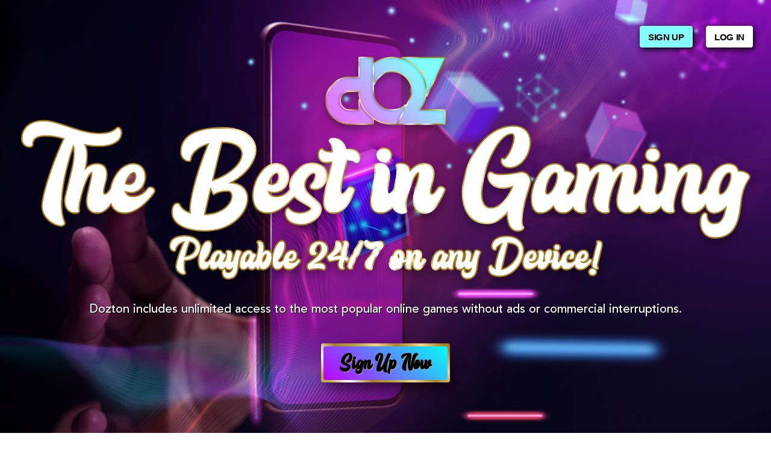

--- FILE ---
content_type: text/html; charset=UTF-8
request_url: https://dozton.com/index.php
body_size: 3085
content:
<!doctype html>
<html>
<head>
<meta charset="utf-8">
<title>Dozton</title>
<meta name="description" content="">
<meta name="keywords" content="">
<meta http-equiv="X-UA-Compatible" content="IE=edge">
<meta http-equiv="cleartype" content="on">
<meta name="HandheldFriendly" content="true">
<meta content="width=device-width, initial-scale=1" name="viewport">
<meta name="description" content="">
<base href="https://dozton.com/" />
<link rel="stylesheet" type="text/css" href="assets/css/reset.css">
<link rel="stylesheet" type="text/css" href="assets/css/default.css">
<script type="text/javascript" src="assets/scripts/jquery-3.6.0.min.js"></script> 
<script type="text/javascript" src="assets/scripts/jquery.validate.min.js"></script> 
<script type="text/javascript" src="assets/scripts/main.js"></script>
</head>

<body>
<div id="fullWrp"> 
    <!--header-->
    <header id="mainHdr" class="introHeader FntNew">
        <div class="ctr clrd"><!--<a href="#" class="nav-hamburger"><span></span></a>--> 
            <!--nav-->
            <nav id="mainNav">
                <ul class="site-nav">
                    <li><a href="register.php"  class="btn genBtn1 btnC2" >Sign Up</a></li>
                    <li><a href="login.php" class="btn genBtn1 btnC1">Log In</a></li>
                </ul>
            </nav>
            <!--end nav--> 
        </div>
    </header>
    <!--end header--> 
    <!--content-->
    <main id="mainCont"> 
        <!--intro-->
        <section id="mainIntro">
            <div class="FrmCtr2">
                <div class="introTxt FntNew">
                    <p class="mainLogo">Dozton</p>
                    <p class="ln1 ElmCtr"><img src="assets/images/main_intro_txt.png" alt="The best in gaming Playable 24/7 on any device" ></p>
                    <p class="ln3 ElmCtr">Dozton includes unlimited access to the most popular online games without ads or commercial interruptions.</p>
                    <!--btn-->
                    <div class="btnWrp"> <a href="register.php" class="btn genBtn4 btnC3" >Sign Up Now</a> </div>
                    <!--end btn--> 
                </div>
            </div>
        </section>
        <!--end intro--> 
    </main>
    <!--end content--> 
     <!--footer-->
    <footer id="mainFtr">
        <div class="FrmCtr3 genPad1 TxtAlCtr "> 
            <!--nav-->
            <nav id="ftrNav"  >
                <ul>
                    <li><a href="index.php">Home</a> | </li>
                    <li><a href="contact.php">Contact Us</a> | </li>
                    <li><a href="privacy.php"  target="_blank" >Privacy&nbsp;Policy</a> | </li>
                    <li><a href="terms.php" target="_blank" >Terms &amp; Conditions</a> | </li>
					<li><a href="../cancel.php" target="_blank">Cancel Membership</a> | </li>
					<li>Support (833) 516-0496</li>
                </ul>
            </nav>
            <!--end nav--> 

            <p class="copy ElmCtr" style="max-width: 27.5em; ">&copy; <script>document.write(new Date().getFullYear());</script> Dozton.com &bull; All rights reserved.</p>
			<p class="copy ElmCtr"></p>
        </div>
    </footer>
    <!--end footer--> 
</div>
</body>
</html>


--- FILE ---
content_type: text/css
request_url: https://dozton.com/assets/css/reset.css
body_size: 7733
content:
@charset "utf-8";
/* Globals
--------------------------------------------------------------*/   
@import url("scaler.css");
@import url("tools.css");
@import url("forms.css");
@import url("buttons.css");
@import url("../fonts/fonts.css");
/* CSS Reset 
--------------------------------------------------------------*/   
* { margin: 0; padding: 0; outline: 0; font-display: block; }
ul, li { list-style: none; }
a:active { background: inherit;  }
a img, fieldset { border: 0; }
img { display: block; max-width: 100%; height:auto!important; }
input[type="submit"], button { cursor: pointer; -webkit-appearance: button; -webkit-border-radius: 0px; -moz-border-radius: 0px; border-radius: 0px; }
p { padding: 0 0 1.2em 0; }
address { font-style: normal; }
sup { font-size:0.6em; line-height: 1em; vertical-align: top; line-height: 1.4em; }
body, html { font-size: 10px; min-width: 320px; background: #ffffff; height: 100%; min-height: 100%; }
body {  font-smooth: always;  -webkit-font-smoothing: antialiased !important; -webkit-text-size-adjust: none; }
@media all and (max-width: 640px) {
body.noscroll, html.noscroll { position: fixed; overflow: hidden; width: 100%; }
}
.clr { height: 0; font-size: 0; line-height: 0; clear: both; }
* html .clrd { height: 1%; overflow: visible; }
*+html .clrd { min-height: 1%; }
.clrd:after { clear: both; content: "."; display: block; height: 0; visibility: hidden; font-size:0; }
.clrL { clear: left; }
.clrB { clear: both; }
select { display: block;  background-size: 12px auto ; background-image: url("data:image/svg+xml;base64, [base64]"); background-repeat: no-repeat;    -moz-osx-font-smoothing: grayscale; -webkit-appearance: none; -webkit-border-horizontal-spacing: 0px; -webkit-border-vertical-spacing: 0px; font-smooth: always; cursor: pointer;  -moz-background-clip: padding; -webkit-background-clip: padding-box; background-clip: padding-box;  -webkit-font-smoothing: antialiased !important; -webkit-box-sizing: border-box; -moz-box-sizing: border-box; box-sizing: border-box; }
body select:-internal-autofill-selected,  select:-webkit-autofill, select:-webkit-autofill:hover, select:-webkit-autofill:focus, select:-webkit-autofill:active  { background-image: url("data:image/svg+xml;base64, [base64]")!important;  }
select::-ms-expand { display: none; }
@-moz-document url-prefix() {
 select {
-moz-appearance: none;
 text-indent: 0.01px;
 text-overflow: '';
}
}
/* Selects and input sizes and font
--------------------------------------------------------------*/   

/*select { line-height: 1.5em;  height: 1.5em; }*/
input[type=text], input[type=password], input[name=shippingPostcode], input[type=email],  input[type=tel],  input[type=number],  input[type=search], textarea, .inTxt { -moz-osx-font-smoothing: grayscale; -webkit-transition-property: all; -webkit-transition-duration: 150ms; -webkit-transition-timing-function: linear; -moz-transition-property: all; -moz-transition-duration: 150ms; -moz-transition-timing-function: linear; transition-property: all; transition-duration: 150ms; transition-timing-function: linear; -webkit-appearance: none; -webkit-box-sizing: border-box; -moz-box-sizing: border-box; box-sizing: border-box;  -webkit-background-clip: padding-box; background-clip: padding-box;  }
.textarea { -webkit-transition-property: all; -webkit-transition-duration: 150ms; -webkit-transition-timing-function: linear; -moz-transition-property: all; -moz-transition-duration: 150ms; -moz-transition-timing-function: linear; transition-property: all; transition-duration: 150ms; transition-timing-function: linear; display: block; }
textarea { overflow-y: auto; overflow-x: hidden; display: block; font-family: "Helvetica Neue", Arial, "Nimbus Sans L", FreeSans; }
.textarea textarea { width: 100%; max-width: 100%!important;  }
input, select, textarea { -moz-transform: scale3d(1, 1, 1); -ms-transform: translateZ(0); -o-transform: translateZ(0); transform: scale3d(1, 1, 1); -webkit-perspective: 0; -webkit-backface-visibility: hidden; -webkit-transform: translate3d(0, 0, 0); }
/*selects wrapper*/
/*checkbox*/
.chk { text-align: center;  position: relative; top: 0;   overflow: hidden; vertical-align: top; display: -moz-inline-stack; display: inline-block; zoom: 1; *display:inline;}
.rad { position: relative; overflow: hidden; vertical-align: top; display: -moz-inline-stack; display: inline-block; zoom: 1; *display:inline; -webkit-background-clip: padding-box; 
  background-clip:  padding-box; -webkit-border-radius: 55px; -moz-border-radius: 55px; border-radius: 55px; }
.chk input, .rad input { display: block; position: absolute; left: 0px; top: 0px; margin-right: 0; opacity: 0; filter: alpha(opacity=0); -ms-filter: "alpha(opacity=0)"; -khtml-opacity: 0; -moz-opacity: 0; font-size: 60px; width: 100%; height: 100%; cursor: pointer; z-index: 20; }
.chk span, .rad span { opacity: 0; filter: alpha(opacity=0); -ms-filter: "alpha(opacity=0)"; -khtml-opacity: 0; -moz-opacity: 0; -webkit-transition-property: all; -webkit-transition-duration: 150ms; -webkit-transition-timing-function: ease-in-out; -moz-transition-property: all; -moz-transition-duration: 150ms; -moz-transition-timing-function: ease-in-out; transition-property: all; transition-duration: 150ms; transition-timing-function: ease-in-out; display: block; }
.rad span {  position: relative; -webkit-background-clip: padding-box; 
  background-clip:  padding-box; -webkit-border-radius: 55px; -moz-border-radius: 55px; border-radius: 55px;}
.checked span { opacity: 1!important; filter: alpha(opacity=100)!important; -ms-filter: "alpha(opacity=100)"!important; -khtml-opacity: 1!important; -moz-opacity: 1!important; }

/*transitions handling */
a, .sbtn { -webkit-transition-property: transform, color, position, opacity, text-shadow, background-color; -webkit-transition-duration: 150ms; -webkit-transition-timing-function: linear; -moz-transition-property: transform, color, position, opacity, text-shadow, background-color; -moz-transition-duration: 150ms; -moz-transition-timing-function: linear; transition-property: transform, color, position, opacity, text-shadow, background-color; transition-duration: 150ms; transition-timing-function: linear; text-decoration: none; }
.sbtn { position: relative; display: -moz-inline-stack; display: inline-block; zoom: 1; *display:inline; }
.sbtn input { position: absolute; z-index: 1; width: 100%; height: 100%; top: 0; left: 0; opacity: 0; filter: alpha(opacity=0); -ms-filter: "alpha(opacity=0)"; -khtml-opacity: 0; -moz-opacity: 0; cursor: pointer; }

/* Metro */
@media screen and (max-width: 400px) {
 @-ms-viewport {
width: 320px;
}
}
*[class^='FrmCol'], *[class*=' FrmCol'] { -webkit-box-sizing: border-box; -moz-box-sizing: border-box; box-sizing: border-box; }
.MSIE8 article, .MSIE7 article, .MSIE6 article, .MSIE8 aside, .MSIE7 aside, .MSIE6 aside, .MSIE8 figure, .MSIE7 figure, .MSIE6 figure, .MSIE8 footer, .MSIE7 footer, .MSIE6 footer, .MSIE8 header, .MSIE7 header, .MSIE6 header, .MSIE8 hgroup, .MSIE7 hgroup, .MSIE6 hgroup, .MSIE8 menu, .MSIE7 menu, .MSIE6 menu, .MSIE8 nav, .MSIE7 nav, .MSIE6 nav, .MSIE8 section, .MSIE7 section, .MSIE6 section { display: block; }





--- FILE ---
content_type: text/css
request_url: https://dozton.com/assets/css/default.css
body_size: 11568
content:
:root {
--color-primary: #82fffd;
--color-secondary: #82fffd;
--bg-nav:  #0b0113;
--color-nav: #fff;
--bg-body: #360c56;
--color-body: #fff;
--bg-body-login: #180328;
--bg-footer: #360c56;
--color-footer: #fff;
--color-footer-hover: #82fffd;
}


/* 
////
//// Easing general purpose
////
--------------------------------------------------------------*/
.easeOut { -webkit-transition-property: all; -webkit-transition-duration: 350ms; -webkit-transition-timing-function: cubic-bezier(0.165, 0.84, 0.44, 1); -moz-transition-property: all; -moz-transition-duration: 350ms; -moz-transition-timing-function: cubic-bezier(0.165, 0.84, 0.44, 1); transition-property: all; transition-duration: 350ms; transition-timing-function: cubic-bezier(0.165, 0.84, 0.44, 1); }
/* 
////
//// Default Font
////
--------------------------------------------------------------*/
html, body { height: 100%; min-height: 100%; }
body { font-family: "Ave", "Helvetica Neue", Arial, "Nimbus Sans L", FreeSans; font-weight: 400; }
strong { font-weight: 600; }
.genC1 { color: var(--color-primary)!important; }
.genC2 { color: var(--color-secondary)!important; }
.genPad1 { padding-top: 7.6rem; padding-bottom: 7.6rem;}
.FntBz { font-family: "Biz", "Helvetica Neue", Arial, "Nimbus Sans L", FreeSans;  font-weight: 700;  }
#fullWrp { margin: 0 auto; min-height: 100%; background: var(--bg-body); position: relative;  }
.genTitle01 { font-size: 16px; line-height: 1.2em;  font-weight: 600; color: var(--color-primary); letter-spacing: 0.025em; padding-bottom: 1em;  }
svg path,svg shape,svg linearGradient { shape-rendering: geometricPrecision; }
/* logo 
-----------------------------*/
#mainLogo { float: left; }
#mainLogo a { display: block; background: url(../images/main_logo_2x.png) no-repeat left center; background-size: contain!important; width: 265px; height: 68px; white-space: nowrap; text-indent: -8000px; margin-left: -4px; }
@media all and (max-width: 1024px) {
#mainLogo a  {  background-size: auto 78%!important;  }
}
@media all and (max-width: 480px) {
#mainLogo a { max-width: 33.1rem; height: 6.7rem;  background-size: auto 100%!important;}
}
/* Main Header
--------------------------------------------------------------*/

#mainHdr { z-index: 12; background: var(--bg-nav); }
.introHeader {position: absolute; left: 0; top: 0;  width: 100%; background: none!important; }
#mainHdr  .ctr { padding: 0 20px; margin: 0 auto; position: relative; display: flex; justify-content: space-between; align-items: center;   }
#mainHdr { padding: 25px  0;  }
.nav-hamburger  { display: none!important; }	
#mainLogo { margin: 0; display: block; float: left; position: relative;  z-index:  10;  }
#mainNav { display: block; margin: 0 ; float: right;  margin-right: 0; margin-left: auto;  }
#mainNav .site-nav { display: flex; justify-items: flex-start; padding: 18px 0 18px 0;   }
#mainNav .site-nav li { display: inline; white-space: nowrap;  font-size: 15px;  line-height: 37px; padding: 0px 22px; font-weight: 400; letter-spacing: 0; letter-spacing: 0.075em;  }
#mainNav .site-nav li:last-child { padding: 0; }
#mainNav .site-nav li a { color: #fff; position:relative; display:-moz-inline-stack; display:inline-block; zoom:1; *display:inline;  text-transform: uppercase; font-family: "Biz", "Helvetica Neue", Arial, "Nimbus Sans L", FreeSans; font-weight: 700; }

@media all and (min-width: 1240px) {
#mainHdr  .ctr { padding: 0 3rem; }
}
@media all and (max-width: 1024px) {
#mainHdr { padding: 8px 0;  }
#mainNav .site-nav {  padding: 10px 0 10px 0;   }
}
@media (max-width: 572px) {
#mainNav .site-nav li { font-size: 13px; padding: 0px 12px 0 0; }
}
/* 
////
//// Mainpage
////
--------------------------------------------------------------*/
/* Main Intro
--------------------------------------------------------------*/
#mainIntro { display: flex; justify-content: center; align-items: center; background: #fff url("../images/main_intro_bg_xl.jpg") no-repeat center center; background-size: cover;  height: 35.55vw ; min-height: 740px; color: #fff; text-align: center;   position: relative;     }
#mainIntro .FrmCtr2 { z-index: 2; padding-top: 6rem; padding-bottom: 6rem; position: relative; z-index: 2; }
#mainIntro  .mainLogo { display: block; margin: 0 auto; background: url("../images/main_logo_2x.png") no-repeat center center; background-size: contain; width: 223.5px; text-indent: -8000px; padding: 0 ; line-height: 20px;  margin-bottom: -3.4rem;  }
#mainIntro  .mainLogo:after { content: ' '; display: block; padding-top: calc(61.74% - 20px); }
#mainIntro  .ln1 {  font-size: 122px;  line-height: 0.9em; padding: 0;  display: block;  }
#mainIntro  .ln3 {  font-size: 20px;  line-height: 1.6em; padding:  0.6em 0 1.2em 0;  text-shadow: 1px 1px 0 #000; display: block; max-width: 60em; font-weight: 400; }
#mainIntro .btnWrp { padding:  16px 0; position: relative;  }
#mainIntro .btnWrp:after { content: ' '; display: block; z-index: -1;  position: absolute; left: 0; top: 100px; bottom: 100px; width: 100; }
#mainIntro .info { font-size: 14px; line-height: 1.2em;  position: relative; display: inline-block;  color: #000;  text-shadow: 0 1px 0 #000;  }
#mainIntro .info:after { content: ' '; display: inline-block;  bottom: -2px; left: 0; right: 0; height: 2px; background: rgba(255,255,255,0.4); position: absolute; -webkit-transition-property: all; -webkit-transition-duration: 350ms; -webkit-transition-timing-function: cubic-bezier(0.165, 0.84, 0.44, 1); -moz-transition-property: all; -moz-transition-duration: 350ms; -moz-transition-timing-function: cubic-bezier(0.165, 0.84, 0.44, 1); transition-property: all; transition-duration: 350ms; transition-timing-function: cubic-bezier(0.165, 0.84, 0.44, 1);   }
#mainIntro .info:hover:after { background: rgba(255,255,255,0.9); }
@media all and (max-width: 1280px) {
#mainIntro  .ln1 {  font-size: 108px; }
}
@media all and (max-width: 1124px) {
#mainIntro {  min-height: auto; height: auto;  padding-top: 70px; padding-bottom: 0px; }
#mainIntro .FrmCtr2 {  padding-top: 12.4rem; padding-bottom: 12.4rem; }
#mainIntro  .mainLogo { width: 19.88vw; }
#mainIntro  .ln1 {  font-size: 8.2vw; padding-top: 0.6em; } 
#mainIntro  .ln2 {  font-size: 3.5vw;   }
#mainIntro  .ln3 {  font-size: 20px; max-width: 34em; }
}
@media all and (max-width: 767px) {
#mainIntro .ln3 {  font-size: 16px;}
}
@media all and (max-width: 572px) {
#mainIntro { min-height: 87vw; padding-top: 7.6rem; }
#mainIntro .FrmCtr2 {  padding-top: 8.4rem; padding-bottom: 8.4rem; }
#mainIntro  .mainLogo { width: 28vw;}
#mainIntro  .ln1 {  font-size: 9.2vw; margin-top: 0.125em; } 
#mainIntro  .ln2 {  font-size: 3.8vw; }
#mainIntro  .ln3 {  font-size: 2.8vw; padding:  0.8em 0 0.4em 0;  }
}

/* Main Footer
--------------------------------------------------------------*/
#mainFtr  { background: var(--bg-footer); color: var(--color-footer);   font-family:  "Ave",  "Helvetica Neue",  Arial, "Nimbus Sans L", FreeSans;   font-weight: 400; }
#ftrNav { display: block; font-size: 16px; margin-bottom: 3.8rem; }
#ftrNav li { display: inline;  } 
#ftrNav li a { color: var(--color-footer); margin: 0 0.72em; }
#ftrNav li a:hover {   text-decoration: underline;   }
#mainFtr .logo { width: 265px; margin-bottom: 3.4rem;   }
#mainFtr .copy { font-size: 16px; line-height: 1.75em; padding-bottom: 0; }
@media all and (max-width: 819px) {
#ftrNav li a { margin: 0 0.5em; } 
#mainFtr .logo { width: 164px; }
}
@media all and (max-width: 672px) {
#ftrNav { font-size: 15px;  margin:0 auto; max-width: 26em; }
#ftrNav li { line-height: 1.4em; }
#ftrNav li span { display: none; }
#mainFtr .copy { font-size: 15px; }
}
@media all and (max-width: 476px) {
#ftrNav { font-size: 2.2rem;}
#mainFtr .copy { font-size: 2.2rem; }
}
/* 
////
//// Login
////
--------------------------------------------------------------*/
#loginCont  { background: var(--bg-body-login); display: flex; justify-content: center; align-items: center; padding: 6rem 0; min-height: calc(100vh - 448px); }
#loginCont  .loginForm { background: #0a050e; padding: 16px; color: #fff;max-width: 356px; margin: 0 auto;  box-shadow: 0px 0px 10px rgba(0,0,0,0.3);  -moz-box-shadow:  0px 0px 10px rgba(0,0,0,0.3);   -webkit-box-shadow:0px 0px 10px rgba(0,0,0,0.3); -webkit-border-radius: 3px; -moz-border-radius: 3px; border-radius: 3px; }
#loginCont  .title { font-size: 20px; text-align: center; padding:4px 0 20px 0;  font-weight: bold;  }
#loginCont p { position: relative; }
#loginCont p label { font-size: 16px; line-height: 1.5em; }
#loginCont p input { background: none #fbfbfb!important; color: #000!important; font-size: 16px!important;  height: 2.54em!important; }
#loginCont .msg {font-size: 13px; line-height: 1.2em; width: 100%; display: block; padding: 0 0 10px 0; text-align: center;  }
#loginCont .keep label { padding-left: 0; font-size: 13px; text-align: left; line-height: 1.2em; width: auto; display: block; padding: 0.5em 0; }
#loginCont .keep label input { float: left; width: 1em!important; height: 1em!important; display: block; margin-right: 0.4em; vertical-align: top; position: relative; top: -0.1em;  }
#loginCont p label.error, #loginCont p small.error  { float: left; font-size: 11px; padding: 2px 0 0 0;  color: #fa2700;  }
#loginCont .creat { padding-left: 0; font-size: 13px; line-height: 1.2em; width: 100%; display: block; padding: 0.5em 0; text-align: center;  }
#loginCont .creat a { color: rgba(255,255,255,0.75) }
#loginCont .creat a:hover { color: #fff; }
#loginCont p.tos { text-align: center; font-size: 11px; line-height: 1.2em; width: 100%; display: block; padding: 0; color: rgba(255,255,255,0.75) }
@media all and (max-width: 1024px) {
#loginCont { min-height: calc(100vh - 368px); }
}
@media all and (max-width: 1024px) {
#loginCont { min-height: calc(100vh - 368px); }
}
@media (max-width: 479px) {
#loginCont { min-height: calc(100vh - 48.8rem); }
#loginCont  .title { font-size: 18px; text-align: center; padding:3px 0 19px 0;   }
}

/* 
////
//// Privacy & tos
////
--------------------------------------------------------------*/
#innerCont  { background: var(--bg-body-login); color: var(--color-body); display: flex; justify-content: center; align-items: center; padding: 6rem 0; min-height: calc(100vh - 448px); }
@media all and (max-width: 1024px) {
#innerCont { min-height: calc(100vh - 368px); }
}
@media all and (max-width: 1024px) {
#innerCont { min-height: calc(100vh - 368px); }
}
@media (max-width: 479px) {
#innerCont { min-height: calc(100vh - 48.8rem); }
}
/* Tos Phone Header
--------------------------------------------------------------*/
.tosHdr #mainLogo { flex-grow: 1; }
.tosHdr #mainLogo a {  max-width: 24.6rem; }
#mainNav .tosNav li { font-size: 12px!important; line-height: 30px; }
#mainNav .tosNav li a { font-family: "Ave", "Helvetica Neue", Arial, "Nimbus Sans L", FreeSans;  font-weight: 400; }
#mainNav .tosNav li svg { width: 1.6em; height:  30px; vertical-align:  top; }
@media all and (max-width: 1200px) {
#mainNav .tosNav  { flex-direction: column; text-align: right;  padding-left: 15px;  }
#mainNav .tosNav li { font-size: 13px!important; padding: 0; line-height: 20px;  letter-spacing: -0.025em; }
#mainNav .tosNav li svg  { height: 20px; }
}
@media (max-width: 479px) {
#mainNav .tosNav li { font-size: 11px!important; line-height: 16px; }
#mainNav .tosNav li svg  { height: 16px; }
}
@media (max-width: 394px) {
#mainNav .tosNav li { font-size:  2.65vw!important; line-height: 1.77em;  }
#mainNav .tosNav li svg { height: 1.77em; }
}

--- FILE ---
content_type: text/css
request_url: https://dozton.com/assets/css/scaler.css
body_size: 3565
content:
/* http://www.007css.com Layout Scaler for 640px and less
Made by Carl C. (320-640px @ 8px steps)
--------------------------------------------------------------*/
@media all and (max-width: 640px) {
body, html { font-size: 10px!important }
}
@media all and (max-width: 632px) {
body, html { font-size: 9.875px!important }
}
@media all and (max-width: 624px) {
body, html { font-size: 9.75px!important }
}
@media all and (max-width: 616px) {
body, html { font-size: 9.625px!important }
}
@media all and (max-width: 608px) {
body, html { font-size: 9.5px!important }
}
@media all and (max-width: 600px) {
body, html { font-size: 9.375px!important }
}
@media all and (max-width: 592px) {
body, html { font-size: 9.25px!important }
}
@media all and (max-width: 584px) {
body, html { font-size: 9.125px!important }
}
@media all and (max-width: 576px) {
body, html { font-size: 9px!important }
}
@media all and (max-width: 568px) {
body, html { font-size: 8.825px!important }
}
@media all and (max-width: 560px) {
body, html { font-size: 8.75px!important }
}
@media all and (max-width: 552px) {
body, html { font-size: 8.625px!important }
}
@media all and (max-width: 544px) {
body, html { font-size: 8.5px!important }
}
@media all and (max-width: 536px) {
body, html { font-size: 8.375px!important }
}
@media all and (max-width: 528px) {
body, html { font-size: 8.25px!important }
}
@media all and (max-width: 520px) {
body, html { font-size: 8.125px!important }
}
@media all and (max-width: 512px) {
body, html { font-size: 8px!important }
}
@media all and (max-width: 504px) {
body, html { font-size: 7.875px!important }
}
@media all and (max-width: 496px) {
body, html { font-size: 7.75px!important }
}
@media all and (max-width: 488px) {
body, html { font-size: 7.625px!important }
}
@media all and (max-width: 480px) {
body, html { font-size: 7.5px!important }
}
@media all and (max-width: 472px) {
body, html { font-size: 7.375px!important }
}
@media all and (max-width: 464px) {
body, html { font-size: 7.25px!important }
}
@media all and (max-width: 456px) {
body, html { font-size: 7.125px!important }
}
@media all and (max-width: 448px) {
body, html { font-size: 7px!important }
}
@media all and (max-width: 440px) {
body, html { font-size: 6.875px!important }
}
@media all and (max-width: 432px) {
body, html { font-size: 6.75px!important }
}
@media all and (max-width: 424px) {
body, html { font-size: 6.625px!important }
}
@media all and (max-width: 416px) {
body, html { font-size: 6.5px!important }
}
@media all and (max-width: 408px) {
body, html { font-size: 6.375px!important }
}
@media all and (max-width: 400px) {
body, html { font-size: 6.25px!important }
}
@media all and (max-width: 392px) {
body, html { font-size: 6.125px!important }
}
@media all and (max-width: 384px) {
body, html { font-size: 6px!important }
}
@media all and (max-width: 376px) {
body, html { font-size: 5.875px!important }
}
@media all and (max-width: 368px) {
body, html { font-size: 5.75px!important }
}
@media all and (max-width: 360px) {
body, html { font-size: 5.625px!important }
}
@media all and (max-width: 352px) {
body, html { font-size: 5.5px!important }
}
@media all and (max-width: 344px) {
body, html { font-size: 5.375px!important }
}
@media all and (max-width: 336px) {
body, html { font-size: 5.25px!important }
}
@media all and (max-width: 328px) {
body, html { font-size: 5.125px!important }
}
@media all and (max-width: 320px) {
body, html { font-size: 5px!important }
}
@media all and (max-width: 640px) {
body, html { font-size: 1.5625vw!important;}
}


--- FILE ---
content_type: text/css
request_url: https://dozton.com/assets/css/tools.css
body_size: 8423
content:
@charset "UTF-8";
/* 
#############################################################################
# V1.05 Made by Carl C. http://www.007css.com                               #
# Licensed under https://creativecommons.org/licenses/by/4.0/ Copyright (c) #
# Free to use free to edit, just keep url and name in credits               #
# Open to reports and suggestions, you may send me your adaptations         #
#############################################################################
*/
/* Wire Framing (Frm*)
--------------------------------------------------------------*/  
.FrmCtr { padding: 0 2rem; margin: 0 auto; max-width: 1240px; }
.FrmCtr2 { padding: 0 2rem; margin: 0 auto; max-width: 1320px; }
.FrmCtr3 { padding: 0 2rem; margin: 0 auto; max-width: 2024px; } /*collection product listings*/
.FrmCtr4 { padding: 6rem  5rem 0 5rem; margin: 0 auto; max-width: 1040px; } /*about page, terms, etc*/
/* Reverse Center for inner childs if needed for diff breakpoint layout padding*/
@media screen and (max-width: 640px) {
.FrmRvCtrSmall { margin-left: -2.5rem; margin-right: -2.5rem; padding-left: 2.5rem; padding-right: 2.5rem; }
}
@media all and (max-width: 819px) {
.FrmCtr2 {  max-width: 698px;   }
}
@media screen and (max-width: 768px) {
.FrmRvCtrMed { margin-left: -2.5rem; margin-right: -2.5rem; padding-left: 2.5rem; padding-right: 2.5rem; }
.FrmCtr4 { padding: 5rem 0 0  0; }
}
@media screen and (min-width: 769px) {
.FrmRvCtrLg { margin-left: -2.5rem; margin-right: -2.5rem; padding-left: 2.5rem; padding-right: 2.5rem; }
}
.FrmRvCtr {  margin-left: -2.5rem; margin-right: -2.5rem; padding-left: 2.5rem; padding-right: 2.5rem;  }
.FrmPadRgt { padding-right: 2rem; }
.FrmPadLft { padding-left: 2rem; }
.FrmPad2xRgt { padding-right: 4rem; }
.FrmPad2xLft { padding-left: 4rem; }
/* Simple Grid uses border box as box-sizing so you can add padding directly to them using classes and breakpoints (add clearing class to parent)
Pretty much covers any grid system seperation if you use children combination Ex: FrmCol50Pct parent with FrmCol20Pct child = a 10 col seperation, no margins or padding on any size for simplicity.
--------------------------------------------------------------*/  
/* All Sizes*/
[class^="FrmCol"], [class*=" FrmCol"]{ float:left; width: 100%;}
.FrmCol100Pct { width: 100%;}
.FrmCol75Pct { width: 75%;}
.FrmCol50Pct { width: 50%;}
.FrmCol33Pct { width: 33.33%;}
.FrmCol25Pct { width: 25%;}
.FrmCol20Pct { width: 20%;}
.FrmCol10Pct { width: 10%;}

/* Small Only */
@media screen and (max-width: 640px) {
.FrmCol100PctSm { width: 75%;} 
.FrmCol75PctSm { width: 75%;} 
.FrmCol50PctSm { width: 50%;}
.FrmCol33PctSm { width: 33.3333%;}
.FrmCol25PctSm { width: 25%;}
.FrmCol20PctSm { width: 20%;}
.FrmCol10PctSm { width: 10%;}
}
/* Small and Medium Only */
@media screen and (max-width: 768px) {
.FrmCol75PctSmMed { width: 75%;}
.FrmCol50PctSmMed { width: 50%;}
.FrmCol33PctSmMed { width: 33.3333%;}
.FrmCol25PctSmMed { width: 25%;}
.FrmCol20PctSmMed { width: 20%;}
.FrmCol10PctSmMed { width: 10%;}
}
/* Medium Only */
@media screen and (min-width: 641px) and (max-width: 768px) {
.FrmCol75PctMed { width: 75%;}
.FrmCol50PctMed { width: 50%;}
.FrmCol33PctMed { width: 33.3333%;}
.FrmCol25PctMed { width: 25%;}
.FrmCol20PctMed { width: 20%;}
.FrmCol10PctMed { width: 10%;}
}
/* Medium and Large Only */
@media screen and (min-width: 641px) {
.FrmCol75PctMedLg { width: 75%;}
.FrmCol50PctMedLg { width: 50%;}
.FrmCol33PctMedLg { width: 33.3333%;}
.FrmCol25PctMedLg { width: 25%;}
.FrmCol20PctMedLg { width: 25%;}
.FrmCol10PctMedLg  { width: 10%;}
}
/* Large Only */
@media screen and (min-width: 769px) {
.FrmCol75PctLg { width: 75%;}
.FrmCol50PctLg { width: 50%;}
.FrmCol33PctLg { width: 33.3333%;}
.FrmCol25PctLg { width: 25%;}
.FrmCol20PctLg { width: 20%;}
.FrmCol10PctLg { width: 10%;}
}
/* Html element manipulation shortcuts (Elm*)
--------------------------------------------------------------*/
/*
Basic usage:
To hide on desktop only: (visible at 768px and lower)
.ElmShowMedSmall, .ElmHideLg
To hide on desktop and tablet (visible at 640px and lower):
.ElmShowSmall
To hide on desktop and phone (visible at 641px to 768px):
.ElmShowMed
To hide on tablet and phone (visible at 640px and lower):
.ElmShowLg
To hide on tablet (visible at 640px and lower and visible at 769px and higher):
.ElmShowSmallLg, .ElmHideMed
To hide on phone (visible at 641px and higher):
.ElmShowMedLg, .ElmHideSmall
Added to ElmHide: *In, *Td, *Tr of quick non default styling
*/
/* Responsive show/hide elements, simplified for fast cut & paste for larger breakpoint additions*/
@media screen and (max-width: 640px) {
.ElmHideSmall, .ElmHideSmallIn, .ElmHideSmallTd, .ElmHideSmallTr { display: none!important; }
}
@media screen and (max-width: 768px) {
.ElmHideSmallMed, .ElmHideSmallMedIn, .ElmHideSmallMedTd, .ElmHideSmallMedTr { display: none!important; }
}
/*1px after small endpoint (change 641px to suit your needs)*/
@media screen and (min-width: 641px) {
body .ElmShowSmall { display: none!important; }
body .ElmHideSmallIn { display: inline!important; }
body .ElmHideSmallTd { display: table-cell!important; }
body .ElmHideSmallTr { display: table-row!important; }
}
/*small endpoint (change 641px to suit your needs)*/
@media screen and (max-width: 640px) {
body .ElmShowMed { display: none!important;  }
body .ElmShowLg { display: none!important;  }
body .ElmShowMedLg { display: none!important;  }
body .ElmHideSmall { display: none!important; }
}
/*1px after small endpoint, medium endopoint  (change 641px and 768px to suit your needs)*/
@media screen and (min-width: 641px)  and (max-width: 768px) {
body .ElmShowSmallLg { display: none!important; }
body .ElmShowLg { display: none!important;  }
body .ElmHideMed { display: none!important; }
}
/*1px after medium endpoint (change 769px to suit your needs)*/
@media screen and (min-width: 769px) {
body .ElmShowMed { display: none!important; }
body .ElmShowMedSmall { display: none!important;  }
body .ElmHideLg { display: none!important; }
body .ElmHideSmallMed { display: block!important; }
body .ElmHideSmallMedIn { display: inline!important; }
body .ElmHideSmallMedTd { display: table-cell!important; }
body .ElmHideSmallMedTr { display: table-row!important; }
}
/* html elements */
.ElmBrdBox { -webkit-box-sizing: border-box; -moz-box-sizing: border-box; box-sizing: border-box; }
.ElmCirc, .ElmCirc:after { -webkit-background-clip: padding-box; background-clip: padding-box; -webkit-border-radius: 665px!important; -moz-border-radius: 665px!important; border-radius: 665px!important; }
.ElmInlBlk { display: -moz-inline-stack; display: inline-block; zoom: 1; *display:inline; vertical-align: top; }
.ElmBgCvr { background-size: cover!important; background-repeat: no-repeat!important; background-position:center center!important; }
.ElmBgFllW { background-size: 100% auto!important; background-repeat: no-repeat!important; background-position:center top!important; }
.ElmBgFllH { background-size: auto 100%!important; background-repeat: no-repeat!important; background-position:center center!important; }
.ElmNoMar { margin: 0!important; }
.ElmNoPad { padding: 0!important; }
.ElmNoBord { border: 0!important; }
.ElmLft { float: left!important;}
.ElmRgt { float: right!important;}
.ElmCtr { margin-left: auto!important; margin-right: auto!important; display: block; }
.ElmBord {  border-width:1px;}
.ElmBordTop { border-top-width:1px;}
.ElmBordBtm { border-bottom-width:1px;}
.ElmBordRight { border-right-width:1px;}
.ElmBordLeft {  border-left-width:1px;}
.ElmNoTrans, .ElmNoTransChildren * { -webkit-transition-property: none!important; -moz-transition-property: none!important; transition-property: none!important; }
.ElmAccel3d { -moz-transform: scale3d(1, 1, 1); -ms-transform: translateZ(0); -o-transform: translateZ(0); transform: scale3d(1, 1, 1); -webkit-perspective: 0; -webkit-backface-visibility: hidden; -webkit-transform: translate3d(0, 0, 0); }
.Elmhidden { display: none; }
.Elmhidden0 { display: none!important; } /*for 0-1 toggle of styled element*/
/* text elements */
.TxtAlCtr { text-align: center!important; display: block; }
.TxtAlLft { text-align: left; }
.TxtIta { font-style: italic; }
.TxtUnd { text-decoration:underline; }
.TxtLnThr { text-decoration: line-through; }
.TxtHi { padding-left: 0.3em; padding-right: 0.3em; background: #FF0; }

--- FILE ---
content_type: text/css
request_url: https://dozton.com/assets/css/forms.css
body_size: 12932
content:
/* Input Font
--------------------------------------------------------------*/ 
input[type=text], input[type=password], input[type=email], input[type=tel], input[type=number], input[type=search], textarea, .inTxt, select { font-family: "Helvetica Neue", Arial, "Nimbus Sans L", "FreeSans;"; font-weight: 400; }
/* Input Metrics (mobile first 16px fixed till reaching 16px scaling breakpoint)
--------------------------------------------------------------*/   
select { padding-top: 0px!important; padding-bottom: 0px!important; background-position: calc(100% - 1.8rem) center!important; background-position: 97% center; line-height: 1.5em; height: 3.6em; background-size: 2.1rem 1.4rem; }
@-moz-document url-prefix() {
select {
margin-top: 1px;
background-size: 1.8rem 1.3rem;
}
}
input[type=text], select, input[type=password], input[type=email], input[type=tel], input[type=number], input[type=search], textarea, .inTxt { font-size: 16px; line-height: 1.5em; height: 3.6em; padding: 0.50em 0.8em 0.45em 0.8em; letter-spacing: 0.01em; }
select { padding-left: calc(1em - 3px)!important; padding-right: 1.2em; }
.Explorer select { padding-left: calc(0.5em - 1px)!important; }
input[type=text], input[type=password], input[type=email], input[type=tel], input[type=number], input[type=search], textarea, .inTxt, select { border-width: 1px; border-style: solid; -webkit-border-radius: 5px; -moz-border-radius: 5px; border-radius: 5px; }
 @media all and (min-width: 640px) {
input[type=text], input[type=password], input[type=email], input[type=tel], input[type=number], input[type=search], textarea, .inTxt { border-width: 1px; font-size: 18px; padding: 0.50em 0.8em 0.45em 0.8em; height: 3.6em; }
select { font-size: 18px; background-size: 1.1rem 1rem; padding-right: 3.1rem; background-position: calc(100% - 0.9rem) center!important; height: 3.6em; padding-left: 0.75em!important; }
}
.textarea textarea { min-height: 7em; }
/*checkbox*/
.chk { line-height: 2.6rem; height: 3.9rem; width: 3.9rem; font-size: 3.8rem; margin-right: 1rem; }
.rad { line-height: 3.8rem; height: 3.8rem; width: 3.8rem; font-size: 3.6rem; margin-right: 1rem; }
.chk span, .rad span { width: 3.9rem; height: 3.9rem; }
.rad span { background: #000; top: 0.80rem; left: 0.80rem; width: 2.2rem; height: 2.2rem; }
@media screen and (min-width: 640px) {
.chk { line-height: 1.3rem; height: 2.2rem; width: 2.2rem; font-size: 2rem; }
.rad { line-height: 1.3rem; height: 2.2rem; width: 2.2rem; font-size: 5.6rem; margin-right: 1rem; }
.rad span { width: 1.2rem; height: 1.2rem; top: 0.5rem; left: 0.5rem; }
}
/* Input Colors (seperated for simplicity )
--------------------------------------------------------------*/   
select { box-shadow: 0 5px 10px -5px rgba(0,0,0,0.1); border: 1px solid #777; background-color: rgba(0,0,0,0); color: #555; }
input[type=text], input[type=password], input[type=email], input[type=tel], input[type=number], input[type=search], textarea, .inTxt { border-color: #777; color: #555; background: none rgba(255,255,255,0.01);  box-shadow: 0 5px 10px -5px rgba(0,0,0,0.1);  }
input[type=text]:focus, input[type=password]:focus, input[type=email]:focus, input[type=tel]:focus, input[type=number]:focus, input[type=search]:focus, textarea:focus, .inputFocused select, .textAreaFocused { border-color: #777; box-shadow:  0 5px 10px -5px rgba(0,0,0,0.1), inset 0 0 0 1px #000;}/*global input focus*/

small.error { font-size: 12px; color: #cc0000; position: relative; top: 2px; padding-left: 14px; font-family:  "Helvetica Neue", Arial, "Nimbus Sans L", "FreeSans;";  }
input.error, textarea.error, select.error { border-color: #cc0000!important; }
input.error:focus, textarea.error:focus, .inputFocused select.error { box-shadow:  0 5px 10px -5px rgba(0,0,0,0.1), inset 0 0 0 1px #cc0000; }
@media screen and (min-width: 640px) {
small.error { font-size: 12px;  padding-left: 15px;  }
}
/*checkbox*/
.chk { background: #fff; border: solid 1px #dfdfdf; }
.rad { background: #fff; border: solid 1px #a3a3a3; }
.rad span { background: #000; }
input[type=checkbox].switch { height: 0; width: 0; visibility: hidden; position: absolute; left: 0; }
label.switchLabel { cursor: pointer; text-indent: -9999px; width: 6rem; height: 3rem; background: #eaeaea; box-shadow: inset 0.2rem 0.2rem 0.8rem 0.2rem rgba(0,0,0,0.15); display: block; display: block; border-radius: 100px; position: relative; border: solid 1px #a3a3a3; display: -moz-inline-stack; display: inline-block; zoom: 1; *display:inline;
}
label.switchLabel:after { content: ' '; position: absolute; top: 0.6rem; left: 0.6rem; width: 1.8rem; height: 1.8rem; background: #fff; border-radius: 90px; transition: 0.3s; }
input.switch:checked + label.switchLabel { background: #1899c1; box-shadow: inset 0.2rem 0.2rem 0.8rem 0.2rem rgba(6, 94, 121,0.15); border-color: #1899c1; }
input.switch:checked + label.switchLabel:after { left: calc(100% - 0.6rem); transform: translateX(-100%); }
label.switchLabel:active:after { width: 4.5rem; }
input:-webkit-autofill, input:-webkit-autofill:hover, input:-webkit-autofill:focus, input:-webkit-autofill:active {
 background-color: rgba(0,0,0,0.01)!important;
 transition: background-color 5000s ease-in-out 5000s;
 color: #555!important;
 -webkit-text-fill-color: #555;
}
/*Input Text Placeholder colors*/
::-webkit-input-placeholder {
color:rgba(102, 102, 102, 1);
font-style:normal;
}
:-moz-placeholder {
color:rgba(102, 102, 102, 1);
font-style:normal;
opacity:1;
-moz-opacity:1;
}
::-moz-placeholder {
color:rgba(102, 102, 102, 1);
font-style:normal;
opacity:1;
}
:-ms-input-placeholder {
color:rgba(102, 102, 102, 1)!important;
font-style:normal;
}
:focus::-webkit-input-placeholder {
color:rgba(102, 102, 102, 0.58);
font-style:normal;
}
:focus:-moz-placeholder {
color:rgba(102, 102, 102, 0.58);
font-style:normal;
opacity:1;
-moz-opacity:1;
}
:focus::-moz-placeholder {
color:rgba(102, 102, 102, 0.58);
font-style:normal;
opacity:1;
}
:focus:-ms-input-placeholder {
color:rgba(102, 102, 102, 0.58)!important;
font-style:normal;
}
/* Form Wrapper
--------------------------------------------------------------*/
.formWrp { width: 100%; }
.formWrp p { display: block; width: 100%; float: left; padding-bottom: 15px; }
.formWrp p label { display: block; font-size: 2rem; line-height: 1.5em; }
.formWrp p input, .formWrp p select { width: 100%; }
.formWrp p.btnWrp { padding-bottom: 0; margin-top: 0.2rem; }
/* Insulated fixed font to match static 16px input */
.formWrp p.ThCol { width: 33.33%; }
@media screen and (max-width: 352px) {
.formWrp p { padding-bottom: 15px; }
}
/* Insulated halfsies and labels */
@media screen and (max-width: 639px) {
.formWrp p.HfRsm { padding-left: 0.5rem; display: block; width: 50%; float: left; -webkit-box-sizing: border-box; -moz-box-sizing: border-box; box-sizing: border-box; }
.formWrp p.HfLsm { padding-right: 0.5rem; clear: left; display: block; width: 50%; float: left; -webkit-box-sizing: border-box; -moz-box-sizing: border-box; box-sizing: border-box; }
.formWrp p.ThCol { width: calc(33.33%  - 0.3332rem);  padding-left: 0.5rem;  padding-right: 0.5rem; display: block;  float: left; -webkit-box-sizing: border-box; -moz-box-sizing: border-box; box-sizing: border-box; }
.formWrp p.ThCol:first-child { padding-left: 0; width: calc(33.33% - 0.1666rem);  }
.formWrp p.ThCol:last-child { padding-right: 0; width: calc(33.33% - 0.1666rem);  }
}
@media screen and (max-width: 352px) {
.formWrp p.HfRsm { padding-left: 2.25px; }
.formWrp p.HfLsm { padding-right: 2.25px; }
.formWrp p.ThCol { width: calc(33.33% +  1.5px);  padding-left: 2.25px;  padding-right: 2.25px; }
.formWrp p.ThCol:first-child { padding-left: 0; width: calc(33.33% - 0.75px);  }
.formWrp p.ThCol:last-child { padding-right: 0; width: calc(33.33% - 0.75px);  }
}
@media screen and (min-width: 640px) {
.formWrp p.HfRlg { padding-left: 0.75rem; display: block; width: 50%; float: left; -webkit-box-sizing: border-box; -moz-box-sizing: border-box; box-sizing: border-box; }
.formWrp p.HfLlg { padding-right: 0.75rem; clear: left; display: block; width: 50%; float: left; -webkit-box-sizing: border-box; -moz-box-sizing: border-box; box-sizing: border-box; }
.formWrp p.ThCol { width: calc(33.33% + 0.5rem );  padding-left: 0.75rem;  padding-right: 0.75rem;  float: left; -webkit-box-sizing: border-box; -moz-box-sizing: border-box; box-sizing: border-box; }
.formWrp p.ThCol:first-child { padding-left: 0; width: calc(33.33% - 0.250rem);  }
.formWrp p.ThCol:last-child { padding-right: 0; width: calc(33.33% - 0.250rem);  }
.formWrp p { padding-bottom: 15px; }
.formWrp p label { font-size: 2rem; line-height: 1.5em; }
.formWrp p.btnWrp { margin-top: 0.2rem; }
}
/* 
////
//// FloatLabels
////
--------------------------------------------------------------*/
.floatLabels p { position: relative; display: block; }
.floatLabels p label { position: absolute; left: 0; right: 0; padding-left: 13px; top: 8px; font-size: 18px;  line-height: 18px;  display: block; cursor: text; z-index: 10; padding-top: 15px; -webkit-transition-property: all; -webkit-transition-duration: 150ms; -webkit-transition-timing-function: linear; -moz-transition-property: all; -moz-transition-duration: 150ms; -moz-transition-timing-function: linear; transition-property: all; transition-duration: 150ms; transition-timing-function: linear; pointer-events: none; font-family:  "Helvetica Neue", Arial, "Nimbus Sans L", "FreeSans;"; font-weight: 400; color: #777; }
.floatLabels .inputHasVal label, .floatLabels .inputFocused label { padding-top:5px; color: #000; font-size: 10px; line-height: 12px; padding-left: 11px;  font-weight: 600;  }
.floatLabels .inputFocused label { color: #000 !important;  font-weight 600;  }
.floatLabels .inputHasVal input, .floatLabels .inputFocused input, .floatLabels .inputHasVal select, .floatLabels .inputFocused select { padding-top: 0.8em!important; }
.floatLabels p.HfRlg label,  .formWrp p.ThCol  label { left: 0.75rem; }
.formWrp p.ThCol:first-child label { left: 0!important; }
@media screen and (max-width: 640px) {
.floatLabels p label { font-size: 16px; line-height: 16px; padding-top: 17px;  top: 3px; }
.floatLabels .inputHasVal label, .floatLabels .inputFocused label { padding-top: 5px; color: #000; font-size: 10px; line-height: 12px; }
.floatLabels .inputFocused label { color: #000 !important; }
}
@media screen and (max-width: 639px) {
.formWrp p.HfLsm { padding-right: 0.5rem;  }
.floatLabels p.HfRlg label, .formWrp p.ThCol label { left: 0.5rem; }
}
@media screen and (max-width: 352px) {
.formWrp p.HfRsm { padding-left: 2.25px; }
.floatLabels p.HfRlg label,  .formWrp p.ThCol label { left: 2.25px; }
}
/*Input Text Placeholder colors*/
.floatLabels ::-webkit-input-placeholder {
color:rgba(98,98,98,0.01);
font-style:normal;
}
.floatLabels :-moz-placeholder {
color:rgba(98,98,98,0.01);
font-style:normal;
opacity:1;
-moz-opacity:1;
}
.floatLabels ::-moz-placeholder {
color:rgba(98,98,98,0.01);
font-style:normal;
opacity:1;
}
.floatLabels :-ms-input-placeholder {
color:rgba(98,98,98,0.01)!important;
font-style:normal;
}
.floatLabels :focus::-webkit-input-placeholder {
color:rgba(98,98,98,0.01);
font-style:normal;
}
.floatLabels :focus:-moz-placeholder {
color:rgba(98,98,98,0.01);
font-style:normal;
opacity:1;
-moz-opacity:1;
}
.floatLabels :focus::-moz-placeholder {
color:rgba(98,98,98,0.01);
font-style:normal;
opacity:1;
}
.floatLabels :focus:-ms-input-placeholder {
color:rgba(98,98,98,0.01)!important;
font-style:normal;
}
/*Input Text Placeholder colors*/
.floatLabels .inputHasVal ::-webkit-input-placeholder, .floatLabels .inputFocused ::-webkit-input-placeholder {
color:rgba(98,98,98,1);
font-style:normal;
}
.floatLabels .inputHasVal :-moz-placeholder, .floatLabels .inputFocused :-moz-placeholder {
color:rgba(98,98,98,1);
font-style:normal;
opacity:1;
-moz-opacity:1;
}
.floatLabels .inputHasVal ::-moz-placeholder, .floatLabels .inputFocused ::-moz-placeholder {
color:rgba(98,98,98,1);
font-style:normal;
opacity:1;
}
.floatLabels .inputHasVal :-ms-input-placeholder, .floatLabels .inputFocused :-ms-input-placeholder {
color:rgba(98,98,98,1)!important;
font-style:normal;
}
.floatLabels .inputHasVal :focus::-webkit-input-placeholder, .inputFocused .inputHasVal :focus::-webkit-input-placeholder {
color:rgba(98,98,98,1);
font-style:normal;
}
.floatLabels .inputHasVal :focus:-moz-placeholder, .floatLabels .inputFocused :focus:-moz-placeholder {
color:rgba(98,98,98,1);
font-style:normal;
opacity:1;
-moz-opacity:1;
}
.floatLabels .inputHasVal :focus::-moz-placeholder, .floatLabels .inputFocused :focus::-moz-placeholder {
color:rgba(98,98,98,1);
font-style:normal;
opacity:1;
}
.floatLabels .inputHasVal :focus:-ms-input-placeholder, .floatLabels .inputFocused :focus:-ms-input-placeholder {
color:rgba(98,98,98,1)!important;
font-style:normal;
}


--- FILE ---
content_type: text/css
request_url: https://dozton.com/assets/css/buttons.css
body_size: 3613
content:
/* Global Buttons and colors
--------------------------------------------------------------*/
.btn, .btn:active, .btn:focus { border: 0; display: -moz-inline-stack; display: inline-block; zoom: 1; *display:inline;
-webkit-box-sizing: border-box; -moz-box-sizing: border-box; box-sizing: border-box; position: relative; -webkit-tap-highlight-color: rgba(0,0,0,0); z-index: 3; text-align: center; color: #fff;  letter-spacing: 0; background: rgba(0,0,0,0); font-family: "Ave", "Helvetica Neue", Arial, "Nimbus Sans L", FreeSans; }
.btn:after { content: ' ';  position: absolute; left: 0; top: 0; bottom: 0; right: 0; display: block; z-index: -2; background: #000000; -webkit-background-clip: padding-box; background-clip:  padding-box; -webkit-border-radius: 4px; -moz-border-radius: 4px; border-radius: 4px; }
.btn:active:after, .btn:active:before  { left: 1.3px; top: 1.3px; bottom: 1.3px; right: 1.3px; }
.btnFull { display:block; width: 100%;  }
button.genBtn1 { -webkit-appearance: none; background: none; border: none; outline: 0; }
.genBtn1 { padding: 0.72em 0.95em 0.61em 0.95em; line-height: 1.1em; font-size: 15px;   font-family: "Ave", "Helvetica Neue", Arial, "Nimbus Sans L", FreeSans; font-weight: 700; letter-spacing: -0.025em!important;  }
.genBtn2, .genBtn2:active, .genBtn2:focus { padding:  padding: 1em 1.6em 1em 1.6em!important; ;  line-height: 1em; font-size: 20px;  font-family:  "ECR",  "Helvetica Neue",  Arial, "Nimbus Sans L", FreeSans; font-weight: 700; text-transform: uppercase;  }
.genBtn3, .genBtn3:active, .genBtn3:focus { line-height: 1.1em; font-size: 20px;  font-family:  "Ave",  "Helvetica Neue",  Arial, "Nimbus Sans L", FreeSans; font-weight: 700;  text-transform: uppercase; padding: 1em 1em 0.8em 1em!important;  }
.genBtn4, .genBtn4:active, .genBtn4:focus { line-height: 1.1em; font-size: 28px; font-family:  "Menlawai",  "Helvetica Neue",  Arial, "Nimbus Sans L", FreeSans; font-weight: 700; padding: 0.75em 1.1em 0.5em 1.1em!important; }
.btnC3.btnFull { display:block; }
@media all and (max-width: 1184px) {
.genBtn4 { font-size: 24px!important; }   
}
/* Mobile Size
-----------------------*/
@media all and (max-width: 572px) {
.genBtn1{ font-size: 13px!important; }
.genBtn2 { font-size: 18px!important; }
.genBtn3 { font-size: 18px!important; }
.genBtn4 { font-size:  22px!important; }   
}
@media all and (max-width: 479px) {
.genBtn1{ font-size: 13px!important; }
.genBtn2 { font-size: 16px!important; }  
.genBtn3 { font-size: 16px!important; }   
.genBtn4 { font-size: 19px!important; }   
}
/* Button Colors
-----------------------*/
.btnC1 { color: #000!important; }
.btnC1:after {  background: #fff!important;  box-shadow: 2px 3px 10px 0 #000;  }
.btnC2 { color: #000!important; }
.btnC2:after {  background: #82fffd!important;  box-shadow: 2px 3px 10px 0 #000;  }
.btnC3 { color: #000!important; text-shadow: 1px 1px 0 rgba(243,228,69,0.5); }
.btnC3:before { content: ' ';  position: absolute; left: 0.15em; top: 0.15em; bottom: 0.15em; right: 0.15em; display: block; z-index: -1;  -webkit-background-clip: padding-box;   background-clip:  padding-box; -webkit-border-radius: 4px; -moz-border-radius: 4px; border-radius: 4px;  background: #00fffc!important; background: linear-gradient(44deg,  #c000ff 0%,  #00fffc 100%)!important; }
.btnC3:active:before, .btnC3:active:before  { left: calc(0.15em + 1.3px); top: calc(0.15em + 1.3px); bottom: calc(0.15em + 1.3px); right: calc(0.15em + 1.3px); }
.btnC3:after {  background: #66a6ff!important; background: linear-gradient(44deg, #b9ad41 5%, #ffffff 17%, #a87e22 31%, #b9ad41 45% , #f9d48d 55%, #ab8126 68%, #f9d48d 82%, #a87e22 95%)!important; box-shadow: 0.25em 0.4em 0.65em 0 rgba(0,0,0,0.5);  }


--- FILE ---
content_type: text/css
request_url: https://dozton.com/assets/fonts/fonts.css
body_size: 605
content:
@font-face {
  font-family:"Menlawai";
  src:url("Menlawai-Regular.woff2") format("woff2"),url("Menlawai-Regular.woff") format("woff"),url("Menlawai-Regular.ttf") format("truetype");
  font-display:block;font-style:italic;font-weight:400;
}
@font-face {
  font-family:"Ave";
  src:url("AvenirLTStd-Black.woff2") format("woff2"),url("AvenirLTStd-Black.woff") format("woff"),url("AvenirLTStd-Black.ttf") format("truetype");
  font-display:block;font-style:italic;font-weight:700;
}
@font-face {
  font-family:"Ave";
  src:url("AvenirLTStd-Medium.woff2") format("woff2"),url("AvenirLTStd-Medium.woff") format("woff"),url("AvenirLTStd-Medium.ttf") format("truetype");
  font-display:block;font-style:italic;font-weight:400;
}

--- FILE ---
content_type: application/javascript
request_url: https://dozton.com/assets/scripts/main.js
body_size: 8782
content:
jQuery(document).ready(function($) {
    //mobile menu toggle
    // menu toggle 

	
	$.validator.addMethod( "userinuse", function(value, element) {
		var retval = true;		
		var retmsg = '';
		$.ajax({
			type: "POST",
			url: "register.php",
			data: "u="+value,
			dataType:"html",
			async:false,
			success: function(msg) {				                
				if (msg == 'inuse') { retmsg = 'That username is already in use'; retval = false; }
				if (msg == 'blocked') { retmsg = 'That username is blocked, contact support'; retval = false; }
				if (msg == 'good') { retmsg = 'this is a test and the response was good'; retval = false; }

			}
		 });
		 $.validator.messages.userinuse = retmsg;
		 return retval;
	});

	
	$.validator.addMethod( "emailinuse", function(value, element) {
		var retval = true;
		var retmsg = '';
		$.ajax({
			type: "POST",
			url: "register.php",
			data: "e="+value,
			dataType:"html",
			async:false,
			success: function(msg)	{                   
				//console.log(msg);
				if (msg == 'inuse') { retmsg = 'That email is already in use'; retval = false; }
				if (msg == 'aol') { retmsg = 'We do not accept email from that domain'; retval = false; }
				if (msg == 'blocked') { retmsg = 'That email is blocked, contact support'; retval = false; }
				if (msg == 'bad') { retmsg = 'Please enter a valid email address'; retval = false; }
			}
		 });
		 $.validator.messages.emailinuse = retmsg;
		return retval;
	});

    $('.nav-hamburger').on('touchstart click', function(e) {
        if (event.handled === false) return
        e.preventDefault();
        e.stopPropagation();
        event.handled = true;
        $('body').toggleClass('menuOpen');
    });
        // on scroll mod nav
    var notSet = true
    $(window).on("scroll", function(e) {
        if ($(window).scrollTop() > 54 && notSet) {
            $('body').addClass('scrolling');
            notSet = false
        } else if ($(window).scrollTop() <= 54) {
            $('body').removeClass('scrolling');
            notSet = true
        }
    });
    if ($(window).scrollTop() > 56) {
        $('body').addClass('scrolling');
    }
    // inputs for fancy labels
        //select
    $('select').focus(function() {
        $(this).addClass('textAreaFocused');
    });
    $('select').focusout(function() {
        $(this).removeClass('textAreaFocused');
    });
    $('select').change(function() {
        $(this).removeClass('textAreaFocused');
        $(this).blur();
    });

    //inputs
    $('input, textarea').on('focus', function() {
        $(this).addClass('inputFocused');
    });
    $('input, textarea').on('focusout', function() {

        $(this).removeClass('inputFocused');
        if ($(this).val() == '') {
            $(this).removeClass('inputHasVal');
        }
    });
    $('input, textarea').on('change', function() {
        if ($(this).val() == '') {
            $(this).removeClass('inputHasVal');
        } else {
            $(this).addClass('inputHasVal');
        }
    });
    $('input, textarea').on('keyup', function() {
        if ($(this).val() != '') {
            $(this).addClass('inputHasVal');
        }
    });
    $('input, textarea').each(function() {
        if ($(this).val() != '') {
            $(this).addClass('inputHasVal');
        }
    });
       //google captcha callback
    if (typeof $.validator != 'undefined') {
        var captchaValid
        captchaSet = function(response) {
            console.log(response);
            captchaValid = true
        };
        //cadd check captcha to jqvalidate for ajax
        jQuery.validator.addMethod("checkCaptcha", (function() {
            return captchaValid;
        }), "");

	jQuery.validator.addMethod("orderoremail", (function() {
			return ($('input[name="email"]').val().length || $('input[name="order_id"]').val().length);
        }), "Please enter either your Email or Order ID");

        // validate function
        function validateForm(element) {
            //check bot
            $(element).validate({
                ignore: [], //don't ignore hidden
                highlight: function(element) {
                    $(element).parent().addClass("error");
                },
                unhighlight: function(element) {
                    $(element).parent().removeClass("error");
                },
                onfocusout: function(element, event) {
                    this.element(element);
                },
                invalidHandler: function(event, validator) {
                    console.log('stopping')
                    event.stopPropagation();
                    //validator.errorList contains an array of objects, where each object has properties "element" and "message".  element is the actual HTML Input.
                    var fullErr = ''
                    /* error_handler(validator.errorMap);*/
                },
                errorClass: 'error',
                errorElement: 'small',
                errorPlacement: function(error, element) {
                    var theEl = element.parent();
                    if (element.parent('span').length) {
                        theEl = element.parent().parent();
                    }
                    error.appendTo(theEl);
                },
                onkeyup: false,
                // other rules and options
                rules: {
                    name: "required",
                    email: {
                        email: true
                    },
                    zip: {
                        zipcodeUS: true
                    },
                    "g-recaptcha-response": {
                        required: true,
                        checkCaptcha: true
                    }
                },
                submitHandler: function(form, event) {
                    var postUrl = $(form).attr('action');
                    var newUrl

                    if ($(form).is('[data-confirmurl]')) {
                            newUrl = $(form).data('confirmurl')
                    }
                    $.ajax({
                        type: "POST",
                        url: postUrl,
                        data: $(form).serialize(),
                        success: function(data) {
                            //after submit do some stuff
							if (data.success != 'true') { 
								console.log("data: "+data.field+" "+data.message); 
								if (data.message == 'login failed')	{
									$('.title').html("Login Failed").css('color','#f00'); $('input[name="email"]').focus(); return false;
								}
								if (data.message == 'mailsent') {
									$('.title').html("Mail Sent");
									$('.msg').html("A message was sent to your email address containing instructions for updating your password<br /><br />Keep an eye on your inbox for it and check your spam folders if you dont see it right away");
									$('.formWrp').hide();
									return false;
								}
								if (data.message == 'passfailed') {
									$('.title').html("Update Failed");
									$('.msg').html("We were unable to update your password, please return to the retrieval page and try again");
									//$('.formWrp').hide();
									return false;
								}
								if (data.message == 'passupdated') {
									$('.title').html("Password Updated");
									$('.msg').html("We have updated your password, please return to the login page to login now<br /><p class='creat'><a href='login.php'>Login Now</a></p>");
									$('.formWrp').hide();
									return false;
								}
								if (data.message == 'recaptcha') {
									$('.title').html("Contact Failed");
									$('.msg').html("There was a problem with the recaptcha,<br />please try again later");
									//$('.formWrp').hide();
									return false;
								}
								if (data.message == 'contactsent') {
									$('.title').html("Message Sent");
									$('.msg').html("Thanks for sending us a message! Our agents will handle your request as soon as they can.");
									$('.formWrp').hide();
									return false;
								}
								if (data.message == 'acctcancelled') {
									$('.title').html("Account Cancelled");
									$('.msg').html("We're sorry to see you go and hope you'll return one day.  If you have any additional questions or concerns please contact support");
									$('.formWrp').hide();
									return false;
								}
								alert(data.message);
							} else { console.log('success'); window.location.href = 'members/index.php'; }                            
                        }
                    });
                    event.preventDefault();
                    
                   // form.submit();
                    //or  do submit via ajax here 
                }
            });

        }
        $('.jQvalidate form, form.validate, .validate form').each(function(i, theEl) {
            validateForm(theEl);
        });
    }
});